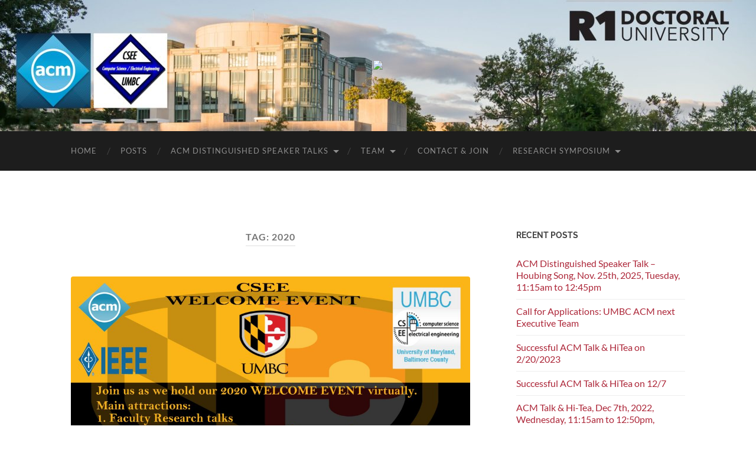

--- FILE ---
content_type: text/html; charset=UTF-8
request_url: https://acm.umbc.edu/tag/2020/
body_size: 39526
content:
<!DOCTYPE html>

<html lang="en-US">

	<head>

		<meta http-equiv="content-type" content="text/html" charset="UTF-8" />
		<meta name="viewport" content="width=device-width, initial-scale=1.0" >

		<link rel="profile" href="http://gmpg.org/xfn/11">

		<title>2020 &#8211; UMBC ACM STUDENT CHAPTER</title>
<meta name='robots' content='max-image-preview:large' />
	<style>img:is([sizes="auto" i], [sizes^="auto," i]) { contain-intrinsic-size: 3000px 1500px }</style>
	<link rel="alternate" type="application/rss+xml" title="UMBC ACM STUDENT CHAPTER &raquo; Feed" href="https://acm.umbc.edu/feed/" />
<link rel="alternate" type="application/rss+xml" title="UMBC ACM STUDENT CHAPTER &raquo; Comments Feed" href="https://acm.umbc.edu/comments/feed/" />
<link rel="alternate" type="application/rss+xml" title="UMBC ACM STUDENT CHAPTER &raquo; 2020 Tag Feed" href="https://acm.umbc.edu/tag/2020/feed/" />
<script type="text/javascript">
/* <![CDATA[ */
window._wpemojiSettings = {"baseUrl":"https:\/\/s.w.org\/images\/core\/emoji\/16.0.1\/72x72\/","ext":".png","svgUrl":"https:\/\/s.w.org\/images\/core\/emoji\/16.0.1\/svg\/","svgExt":".svg","source":{"concatemoji":"https:\/\/acm.umbc.edu\/wp-includes\/js\/wp-emoji-release.min.js?ver=6.8.2"}};
/*! This file is auto-generated */
!function(s,n){var o,i,e;function c(e){try{var t={supportTests:e,timestamp:(new Date).valueOf()};sessionStorage.setItem(o,JSON.stringify(t))}catch(e){}}function p(e,t,n){e.clearRect(0,0,e.canvas.width,e.canvas.height),e.fillText(t,0,0);var t=new Uint32Array(e.getImageData(0,0,e.canvas.width,e.canvas.height).data),a=(e.clearRect(0,0,e.canvas.width,e.canvas.height),e.fillText(n,0,0),new Uint32Array(e.getImageData(0,0,e.canvas.width,e.canvas.height).data));return t.every(function(e,t){return e===a[t]})}function u(e,t){e.clearRect(0,0,e.canvas.width,e.canvas.height),e.fillText(t,0,0);for(var n=e.getImageData(16,16,1,1),a=0;a<n.data.length;a++)if(0!==n.data[a])return!1;return!0}function f(e,t,n,a){switch(t){case"flag":return n(e,"\ud83c\udff3\ufe0f\u200d\u26a7\ufe0f","\ud83c\udff3\ufe0f\u200b\u26a7\ufe0f")?!1:!n(e,"\ud83c\udde8\ud83c\uddf6","\ud83c\udde8\u200b\ud83c\uddf6")&&!n(e,"\ud83c\udff4\udb40\udc67\udb40\udc62\udb40\udc65\udb40\udc6e\udb40\udc67\udb40\udc7f","\ud83c\udff4\u200b\udb40\udc67\u200b\udb40\udc62\u200b\udb40\udc65\u200b\udb40\udc6e\u200b\udb40\udc67\u200b\udb40\udc7f");case"emoji":return!a(e,"\ud83e\udedf")}return!1}function g(e,t,n,a){var r="undefined"!=typeof WorkerGlobalScope&&self instanceof WorkerGlobalScope?new OffscreenCanvas(300,150):s.createElement("canvas"),o=r.getContext("2d",{willReadFrequently:!0}),i=(o.textBaseline="top",o.font="600 32px Arial",{});return e.forEach(function(e){i[e]=t(o,e,n,a)}),i}function t(e){var t=s.createElement("script");t.src=e,t.defer=!0,s.head.appendChild(t)}"undefined"!=typeof Promise&&(o="wpEmojiSettingsSupports",i=["flag","emoji"],n.supports={everything:!0,everythingExceptFlag:!0},e=new Promise(function(e){s.addEventListener("DOMContentLoaded",e,{once:!0})}),new Promise(function(t){var n=function(){try{var e=JSON.parse(sessionStorage.getItem(o));if("object"==typeof e&&"number"==typeof e.timestamp&&(new Date).valueOf()<e.timestamp+604800&&"object"==typeof e.supportTests)return e.supportTests}catch(e){}return null}();if(!n){if("undefined"!=typeof Worker&&"undefined"!=typeof OffscreenCanvas&&"undefined"!=typeof URL&&URL.createObjectURL&&"undefined"!=typeof Blob)try{var e="postMessage("+g.toString()+"("+[JSON.stringify(i),f.toString(),p.toString(),u.toString()].join(",")+"));",a=new Blob([e],{type:"text/javascript"}),r=new Worker(URL.createObjectURL(a),{name:"wpTestEmojiSupports"});return void(r.onmessage=function(e){c(n=e.data),r.terminate(),t(n)})}catch(e){}c(n=g(i,f,p,u))}t(n)}).then(function(e){for(var t in e)n.supports[t]=e[t],n.supports.everything=n.supports.everything&&n.supports[t],"flag"!==t&&(n.supports.everythingExceptFlag=n.supports.everythingExceptFlag&&n.supports[t]);n.supports.everythingExceptFlag=n.supports.everythingExceptFlag&&!n.supports.flag,n.DOMReady=!1,n.readyCallback=function(){n.DOMReady=!0}}).then(function(){return e}).then(function(){var e;n.supports.everything||(n.readyCallback(),(e=n.source||{}).concatemoji?t(e.concatemoji):e.wpemoji&&e.twemoji&&(t(e.twemoji),t(e.wpemoji)))}))}((window,document),window._wpemojiSettings);
/* ]]> */
</script>
<link rel='stylesheet' id='papercite_css-css' href='https://acm.umbc.edu/wp-content/plugins/papercite/papercite.css?ver=6.8.2' type='text/css' media='all' />
<style id='wp-emoji-styles-inline-css' type='text/css'>

	img.wp-smiley, img.emoji {
		display: inline !important;
		border: none !important;
		box-shadow: none !important;
		height: 1em !important;
		width: 1em !important;
		margin: 0 0.07em !important;
		vertical-align: -0.1em !important;
		background: none !important;
		padding: 0 !important;
	}
</style>
<link rel='stylesheet' id='wp-block-library-css' href='https://acm.umbc.edu/wp-includes/css/dist/block-library/style.min.css?ver=6.8.2' type='text/css' media='all' />
<style id='classic-theme-styles-inline-css' type='text/css'>
/*! This file is auto-generated */
.wp-block-button__link{color:#fff;background-color:#32373c;border-radius:9999px;box-shadow:none;text-decoration:none;padding:calc(.667em + 2px) calc(1.333em + 2px);font-size:1.125em}.wp-block-file__button{background:#32373c;color:#fff;text-decoration:none}
</style>
<style id='global-styles-inline-css' type='text/css'>
:root{--wp--preset--aspect-ratio--square: 1;--wp--preset--aspect-ratio--4-3: 4/3;--wp--preset--aspect-ratio--3-4: 3/4;--wp--preset--aspect-ratio--3-2: 3/2;--wp--preset--aspect-ratio--2-3: 2/3;--wp--preset--aspect-ratio--16-9: 16/9;--wp--preset--aspect-ratio--9-16: 9/16;--wp--preset--color--black: #000000;--wp--preset--color--cyan-bluish-gray: #abb8c3;--wp--preset--color--white: #fff;--wp--preset--color--pale-pink: #f78da7;--wp--preset--color--vivid-red: #cf2e2e;--wp--preset--color--luminous-vivid-orange: #ff6900;--wp--preset--color--luminous-vivid-amber: #fcb900;--wp--preset--color--light-green-cyan: #7bdcb5;--wp--preset--color--vivid-green-cyan: #00d084;--wp--preset--color--pale-cyan-blue: #8ed1fc;--wp--preset--color--vivid-cyan-blue: #0693e3;--wp--preset--color--vivid-purple: #9b51e0;--wp--preset--color--accent: #ad2739;--wp--preset--color--dark-gray: #444;--wp--preset--color--medium-gray: #666;--wp--preset--color--light-gray: #888;--wp--preset--gradient--vivid-cyan-blue-to-vivid-purple: linear-gradient(135deg,rgba(6,147,227,1) 0%,rgb(155,81,224) 100%);--wp--preset--gradient--light-green-cyan-to-vivid-green-cyan: linear-gradient(135deg,rgb(122,220,180) 0%,rgb(0,208,130) 100%);--wp--preset--gradient--luminous-vivid-amber-to-luminous-vivid-orange: linear-gradient(135deg,rgba(252,185,0,1) 0%,rgba(255,105,0,1) 100%);--wp--preset--gradient--luminous-vivid-orange-to-vivid-red: linear-gradient(135deg,rgba(255,105,0,1) 0%,rgb(207,46,46) 100%);--wp--preset--gradient--very-light-gray-to-cyan-bluish-gray: linear-gradient(135deg,rgb(238,238,238) 0%,rgb(169,184,195) 100%);--wp--preset--gradient--cool-to-warm-spectrum: linear-gradient(135deg,rgb(74,234,220) 0%,rgb(151,120,209) 20%,rgb(207,42,186) 40%,rgb(238,44,130) 60%,rgb(251,105,98) 80%,rgb(254,248,76) 100%);--wp--preset--gradient--blush-light-purple: linear-gradient(135deg,rgb(255,206,236) 0%,rgb(152,150,240) 100%);--wp--preset--gradient--blush-bordeaux: linear-gradient(135deg,rgb(254,205,165) 0%,rgb(254,45,45) 50%,rgb(107,0,62) 100%);--wp--preset--gradient--luminous-dusk: linear-gradient(135deg,rgb(255,203,112) 0%,rgb(199,81,192) 50%,rgb(65,88,208) 100%);--wp--preset--gradient--pale-ocean: linear-gradient(135deg,rgb(255,245,203) 0%,rgb(182,227,212) 50%,rgb(51,167,181) 100%);--wp--preset--gradient--electric-grass: linear-gradient(135deg,rgb(202,248,128) 0%,rgb(113,206,126) 100%);--wp--preset--gradient--midnight: linear-gradient(135deg,rgb(2,3,129) 0%,rgb(40,116,252) 100%);--wp--preset--font-size--small: 16px;--wp--preset--font-size--medium: 20px;--wp--preset--font-size--large: 24px;--wp--preset--font-size--x-large: 42px;--wp--preset--font-size--regular: 19px;--wp--preset--font-size--larger: 32px;--wp--preset--spacing--20: 0.44rem;--wp--preset--spacing--30: 0.67rem;--wp--preset--spacing--40: 1rem;--wp--preset--spacing--50: 1.5rem;--wp--preset--spacing--60: 2.25rem;--wp--preset--spacing--70: 3.38rem;--wp--preset--spacing--80: 5.06rem;--wp--preset--shadow--natural: 6px 6px 9px rgba(0, 0, 0, 0.2);--wp--preset--shadow--deep: 12px 12px 50px rgba(0, 0, 0, 0.4);--wp--preset--shadow--sharp: 6px 6px 0px rgba(0, 0, 0, 0.2);--wp--preset--shadow--outlined: 6px 6px 0px -3px rgba(255, 255, 255, 1), 6px 6px rgba(0, 0, 0, 1);--wp--preset--shadow--crisp: 6px 6px 0px rgba(0, 0, 0, 1);}:where(.is-layout-flex){gap: 0.5em;}:where(.is-layout-grid){gap: 0.5em;}body .is-layout-flex{display: flex;}.is-layout-flex{flex-wrap: wrap;align-items: center;}.is-layout-flex > :is(*, div){margin: 0;}body .is-layout-grid{display: grid;}.is-layout-grid > :is(*, div){margin: 0;}:where(.wp-block-columns.is-layout-flex){gap: 2em;}:where(.wp-block-columns.is-layout-grid){gap: 2em;}:where(.wp-block-post-template.is-layout-flex){gap: 1.25em;}:where(.wp-block-post-template.is-layout-grid){gap: 1.25em;}.has-black-color{color: var(--wp--preset--color--black) !important;}.has-cyan-bluish-gray-color{color: var(--wp--preset--color--cyan-bluish-gray) !important;}.has-white-color{color: var(--wp--preset--color--white) !important;}.has-pale-pink-color{color: var(--wp--preset--color--pale-pink) !important;}.has-vivid-red-color{color: var(--wp--preset--color--vivid-red) !important;}.has-luminous-vivid-orange-color{color: var(--wp--preset--color--luminous-vivid-orange) !important;}.has-luminous-vivid-amber-color{color: var(--wp--preset--color--luminous-vivid-amber) !important;}.has-light-green-cyan-color{color: var(--wp--preset--color--light-green-cyan) !important;}.has-vivid-green-cyan-color{color: var(--wp--preset--color--vivid-green-cyan) !important;}.has-pale-cyan-blue-color{color: var(--wp--preset--color--pale-cyan-blue) !important;}.has-vivid-cyan-blue-color{color: var(--wp--preset--color--vivid-cyan-blue) !important;}.has-vivid-purple-color{color: var(--wp--preset--color--vivid-purple) !important;}.has-black-background-color{background-color: var(--wp--preset--color--black) !important;}.has-cyan-bluish-gray-background-color{background-color: var(--wp--preset--color--cyan-bluish-gray) !important;}.has-white-background-color{background-color: var(--wp--preset--color--white) !important;}.has-pale-pink-background-color{background-color: var(--wp--preset--color--pale-pink) !important;}.has-vivid-red-background-color{background-color: var(--wp--preset--color--vivid-red) !important;}.has-luminous-vivid-orange-background-color{background-color: var(--wp--preset--color--luminous-vivid-orange) !important;}.has-luminous-vivid-amber-background-color{background-color: var(--wp--preset--color--luminous-vivid-amber) !important;}.has-light-green-cyan-background-color{background-color: var(--wp--preset--color--light-green-cyan) !important;}.has-vivid-green-cyan-background-color{background-color: var(--wp--preset--color--vivid-green-cyan) !important;}.has-pale-cyan-blue-background-color{background-color: var(--wp--preset--color--pale-cyan-blue) !important;}.has-vivid-cyan-blue-background-color{background-color: var(--wp--preset--color--vivid-cyan-blue) !important;}.has-vivid-purple-background-color{background-color: var(--wp--preset--color--vivid-purple) !important;}.has-black-border-color{border-color: var(--wp--preset--color--black) !important;}.has-cyan-bluish-gray-border-color{border-color: var(--wp--preset--color--cyan-bluish-gray) !important;}.has-white-border-color{border-color: var(--wp--preset--color--white) !important;}.has-pale-pink-border-color{border-color: var(--wp--preset--color--pale-pink) !important;}.has-vivid-red-border-color{border-color: var(--wp--preset--color--vivid-red) !important;}.has-luminous-vivid-orange-border-color{border-color: var(--wp--preset--color--luminous-vivid-orange) !important;}.has-luminous-vivid-amber-border-color{border-color: var(--wp--preset--color--luminous-vivid-amber) !important;}.has-light-green-cyan-border-color{border-color: var(--wp--preset--color--light-green-cyan) !important;}.has-vivid-green-cyan-border-color{border-color: var(--wp--preset--color--vivid-green-cyan) !important;}.has-pale-cyan-blue-border-color{border-color: var(--wp--preset--color--pale-cyan-blue) !important;}.has-vivid-cyan-blue-border-color{border-color: var(--wp--preset--color--vivid-cyan-blue) !important;}.has-vivid-purple-border-color{border-color: var(--wp--preset--color--vivid-purple) !important;}.has-vivid-cyan-blue-to-vivid-purple-gradient-background{background: var(--wp--preset--gradient--vivid-cyan-blue-to-vivid-purple) !important;}.has-light-green-cyan-to-vivid-green-cyan-gradient-background{background: var(--wp--preset--gradient--light-green-cyan-to-vivid-green-cyan) !important;}.has-luminous-vivid-amber-to-luminous-vivid-orange-gradient-background{background: var(--wp--preset--gradient--luminous-vivid-amber-to-luminous-vivid-orange) !important;}.has-luminous-vivid-orange-to-vivid-red-gradient-background{background: var(--wp--preset--gradient--luminous-vivid-orange-to-vivid-red) !important;}.has-very-light-gray-to-cyan-bluish-gray-gradient-background{background: var(--wp--preset--gradient--very-light-gray-to-cyan-bluish-gray) !important;}.has-cool-to-warm-spectrum-gradient-background{background: var(--wp--preset--gradient--cool-to-warm-spectrum) !important;}.has-blush-light-purple-gradient-background{background: var(--wp--preset--gradient--blush-light-purple) !important;}.has-blush-bordeaux-gradient-background{background: var(--wp--preset--gradient--blush-bordeaux) !important;}.has-luminous-dusk-gradient-background{background: var(--wp--preset--gradient--luminous-dusk) !important;}.has-pale-ocean-gradient-background{background: var(--wp--preset--gradient--pale-ocean) !important;}.has-electric-grass-gradient-background{background: var(--wp--preset--gradient--electric-grass) !important;}.has-midnight-gradient-background{background: var(--wp--preset--gradient--midnight) !important;}.has-small-font-size{font-size: var(--wp--preset--font-size--small) !important;}.has-medium-font-size{font-size: var(--wp--preset--font-size--medium) !important;}.has-large-font-size{font-size: var(--wp--preset--font-size--large) !important;}.has-x-large-font-size{font-size: var(--wp--preset--font-size--x-large) !important;}
:where(.wp-block-post-template.is-layout-flex){gap: 1.25em;}:where(.wp-block-post-template.is-layout-grid){gap: 1.25em;}
:where(.wp-block-columns.is-layout-flex){gap: 2em;}:where(.wp-block-columns.is-layout-grid){gap: 2em;}
:root :where(.wp-block-pullquote){font-size: 1.5em;line-height: 1.6;}
</style>
<link rel='stylesheet' id='hemingway_googleFonts-css' href='https://acm.umbc.edu/wp-content/themes/hemingway/assets/css/fonts.css' type='text/css' media='all' />
<link rel='stylesheet' id='hemingway_style-css' href='https://acm.umbc.edu/wp-content/themes/hemingway/style.css?ver=2.3.2' type='text/css' media='all' />
<script type="text/javascript" src="https://acm.umbc.edu/wp-includes/js/jquery/jquery.min.js?ver=3.7.1" id="jquery-core-js"></script>
<script type="text/javascript" src="https://acm.umbc.edu/wp-includes/js/jquery/jquery-migrate.min.js?ver=3.4.1" id="jquery-migrate-js"></script>
<script type="text/javascript" src="https://acm.umbc.edu/wp-content/plugins/papercite/js/papercite.js?ver=6.8.2" id="papercite-js"></script>
<link rel="https://api.w.org/" href="https://acm.umbc.edu/wp-json/" /><link rel="alternate" title="JSON" type="application/json" href="https://acm.umbc.edu/wp-json/wp/v2/tags/33" /><link rel="EditURI" type="application/rsd+xml" title="RSD" href="https://acm.umbc.edu/xmlrpc.php?rsd" />
<meta name="generator" content="WordPress 6.8.2" />
<style type="text/css"><!-- Customizer CSS -->::selection { background-color: #ad2739; }.featured-media .sticky-post { background-color: #ad2739; }fieldset legend { background-color: #ad2739; }:root .has-accent-background-color { background-color: #ad2739; }button:hover { background-color: #ad2739; }.button:hover { background-color: #ad2739; }.faux-button:hover { background-color: #ad2739; }a.more-link:hover { background-color: #ad2739; }.wp-block-button__link:hover { background-color: #ad2739; }.is-style-outline .wp-block-button__link.has-accent-color:hover { background-color: #ad2739; }.wp-block-file__button:hover { background-color: #ad2739; }input[type="button"]:hover { background-color: #ad2739; }input[type="reset"]:hover { background-color: #ad2739; }input[type="submit"]:hover { background-color: #ad2739; }.post-tags a:hover { background-color: #ad2739; }.content #respond input[type="submit"]:hover { background-color: #ad2739; }.search-form .search-submit { background-color: #ad2739; }.sidebar .tagcloud a:hover { background-color: #ad2739; }.footer .tagcloud a:hover { background-color: #ad2739; }.is-style-outline .wp-block-button__link.has-accent-color:hover { border-color: #ad2739; }.post-tags a:hover:after { border-right-color: #ad2739; }a { color: #ad2739; }.blog-title a:hover { color: #ad2739; }.blog-menu a:hover { color: #ad2739; }.post-title a:hover { color: #ad2739; }.post-meta a:hover { color: #ad2739; }.blog .format-quote blockquote cite a:hover { color: #ad2739; }:root .has-accent-color { color: #ad2739; }.post-categories a { color: #ad2739; }.post-categories a:hover { color: #ad2739; }.post-nav a:hover { color: #ad2739; }.archive-nav a:hover { color: #ad2739; }.comment-meta-content cite a:hover { color: #ad2739; }.comment-meta-content p a:hover { color: #ad2739; }.comment-actions a:hover { color: #ad2739; }#cancel-comment-reply-link { color: #ad2739; }#cancel-comment-reply-link:hover { color: #ad2739; }.widget-title a { color: #ad2739; }.widget-title a:hover { color: #ad2739; }.widget_text a { color: #ad2739; }.widget_text a:hover { color: #ad2739; }.widget_rss a { color: #ad2739; }.widget_rss a:hover { color: #ad2739; }.widget_archive a { color: #ad2739; }.widget_archive a:hover { color: #ad2739; }.widget_meta a { color: #ad2739; }.widget_meta a:hover { color: #ad2739; }.widget_recent_comments a { color: #ad2739; }.widget_recent_comments a:hover { color: #ad2739; }.widget_pages a { color: #ad2739; }.widget_pages a:hover { color: #ad2739; }.widget_links a { color: #ad2739; }.widget_links a:hover { color: #ad2739; }.widget_recent_entries a { color: #ad2739; }.widget_recent_entries a:hover { color: #ad2739; }.widget_categories a { color: #ad2739; }.widget_categories a:hover { color: #ad2739; }#wp-calendar a { color: #ad2739; }#wp-calendar a:hover { color: #ad2739; }#wp-calendar tfoot a:hover { color: #ad2739; }.wp-calendar-nav a:hover { color: #ad2739; }.widgetmore a { color: #ad2739; }.widgetmore a:hover { color: #ad2739; }</style><!-- /Customizer CSS --><link rel="icon" href="https://acm.umbc.edu/wp-content/uploads/sites/14/2018/01/cropped-cropped-WhatsApp-Image-2017-10-07-at-6.48.28-PM-32x32.jpeg" sizes="32x32" />
<link rel="icon" href="https://acm.umbc.edu/wp-content/uploads/sites/14/2018/01/cropped-cropped-WhatsApp-Image-2017-10-07-at-6.48.28-PM-192x192.jpeg" sizes="192x192" />
<link rel="apple-touch-icon" href="https://acm.umbc.edu/wp-content/uploads/sites/14/2018/01/cropped-cropped-WhatsApp-Image-2017-10-07-at-6.48.28-PM-180x180.jpeg" />
<meta name="msapplication-TileImage" content="https://acm.umbc.edu/wp-content/uploads/sites/14/2018/01/cropped-cropped-WhatsApp-Image-2017-10-07-at-6.48.28-PM-270x270.jpeg" />

	</head>
	
	<body class="archive tag tag-33 wp-theme-hemingway">

		
		<a class="skip-link button" href="#site-content">Skip to the content</a>
	
		<div class="big-wrapper">
	
			<div class="header-cover section bg-dark-light no-padding">

						
				<div class="header section" style="background-image: url( https://acm.umbc.edu/wp-content/uploads/sites/14/2025/11/cropped-R1_UMBC_ACM-at-2-sides-1.jpg );">
							
					<div class="header-inner section-inner">
					
												
							<div class="blog-logo">
							
						        <a href="https://acm.umbc.edu/" rel="home">
						        	<img src="https://reli.cs.umbc.edu/wp-content/uploads/sites/14/2018/01/WhatsApp-Image-2017-10-07-at-6.48.28-PM.jpeg" />
																			<span class="screen-reader-text">UMBC ACM STUDENT CHAPTER</span>
															        </a>
						        
						    </div><!-- .blog-logo -->
					
															
					</div><!-- .header-inner -->
								
				</div><!-- .header -->
			
			</div><!-- .bg-dark -->
			
			<div class="navigation section no-padding bg-dark">
			
				<div class="navigation-inner section-inner group">
				
					<div class="toggle-container section-inner hidden">
			
						<button type="button" class="nav-toggle toggle">
							<div class="bar"></div>
							<div class="bar"></div>
							<div class="bar"></div>
							<span class="screen-reader-text">Toggle mobile menu</span>
						</button>
						
						<button type="button" class="search-toggle toggle">
							<div class="metal"></div>
							<div class="glass"></div>
							<div class="handle"></div>
							<span class="screen-reader-text">Toggle search field</span>
						</button>
											
					</div><!-- .toggle-container -->
					
					<div class="blog-search hidden">
						<form role="search" method="get" class="search-form" action="https://acm.umbc.edu/">
				<label>
					<span class="screen-reader-text">Search for:</span>
					<input type="search" class="search-field" placeholder="Search &hellip;" value="" name="s" />
				</label>
				<input type="submit" class="search-submit" value="Search" />
			</form>					</div><!-- .blog-search -->
				
					<ul class="blog-menu">
						<li id="menu-item-459" class="menu-item menu-item-type-post_type menu-item-object-page menu-item-home menu-item-459"><a href="https://acm.umbc.edu/">Home</a></li>
<li id="menu-item-461" class="menu-item menu-item-type-post_type menu-item-object-page current_page_parent menu-item-461"><a href="https://acm.umbc.edu/blog/">Posts</a></li>
<li id="menu-item-1285" class="menu-item menu-item-type-post_type menu-item-object-page menu-item-has-children menu-item-1285"><a href="https://acm.umbc.edu/acm-distinguished-speaker-talks/">ACM Distinguished Speaker Talks</a>
<ul class="sub-menu">
	<li id="menu-item-1310" class="menu-item menu-item-type-post_type menu-item-object-page menu-item-1310"><a href="https://acm.umbc.edu/acm-distinguished-speaker-talks/acm-distinguished-speaker-talk-houbing-song/">Prof. Houbing Song</a></li>
</ul>
</li>
<li id="menu-item-460" class="menu-item menu-item-type-post_type menu-item-object-page menu-item-has-children menu-item-460"><a href="https://acm.umbc.edu/team/">Team</a>
<ul class="sub-menu">
	<li id="menu-item-1130" class="menu-item menu-item-type-post_type menu-item-object-page menu-item-1130"><a href="https://acm.umbc.edu/team/faculty-advisors/">Faculty Advisors</a></li>
	<li id="menu-item-1243" class="menu-item menu-item-type-post_type menu-item-object-page menu-item-1243"><a href="https://acm.umbc.edu/team/student-officers-2025-2026/">Student Officers 2025 – 2026</a></li>
	<li id="menu-item-1133" class="menu-item menu-item-type-post_type menu-item-object-page menu-item-has-children menu-item-1133"><a href="https://acm.umbc.edu/team/previous-officers/">Previous Officers</a>
	<ul class="sub-menu">
		<li id="menu-item-1108" class="menu-item menu-item-type-post_type menu-item-object-page menu-item-1108"><a href="https://acm.umbc.edu/team/previous-officers/student-officers-2022-2024/">Student Officers 2022 &#8211; 2024</a></li>
		<li id="menu-item-1090" class="menu-item menu-item-type-post_type menu-item-object-page menu-item-1090"><a href="https://acm.umbc.edu/team/previous-officers/student-officers-2020-2021/">Student Officers 2020-2022</a></li>
		<li id="menu-item-1301" class="menu-item menu-item-type-post_type menu-item-object-page menu-item-1301"><a href="https://acm.umbc.edu/team/previous-officers/more-previous-officers/">More Previous Officers</a></li>
	</ul>
</li>
</ul>
</li>
<li id="menu-item-462" class="menu-item menu-item-type-post_type menu-item-object-page menu-item-462"><a href="https://acm.umbc.edu/join/">Contact &amp; Join</a></li>
<li id="menu-item-1162" class="menu-item menu-item-type-post_type menu-item-object-page menu-item-has-children menu-item-1162"><a href="https://acm.umbc.edu/research-symposium/">Research Symposium</a>
<ul class="sub-menu">
	<li id="menu-item-503" class="menu-item menu-item-type-post_type menu-item-object-page menu-item-503"><a href="https://acm.umbc.edu/research-symposium/rsce2018/">ACM &#8211; IEEE RSCE &#8211; 2018</a></li>
</ul>
</li>
					 </ul><!-- .blog-menu -->
					 
					 <ul class="mobile-menu">
					
						<li class="menu-item menu-item-type-post_type menu-item-object-page menu-item-home menu-item-459"><a href="https://acm.umbc.edu/">Home</a></li>
<li class="menu-item menu-item-type-post_type menu-item-object-page current_page_parent menu-item-461"><a href="https://acm.umbc.edu/blog/">Posts</a></li>
<li class="menu-item menu-item-type-post_type menu-item-object-page menu-item-has-children menu-item-1285"><a href="https://acm.umbc.edu/acm-distinguished-speaker-talks/">ACM Distinguished Speaker Talks</a>
<ul class="sub-menu">
	<li class="menu-item menu-item-type-post_type menu-item-object-page menu-item-1310"><a href="https://acm.umbc.edu/acm-distinguished-speaker-talks/acm-distinguished-speaker-talk-houbing-song/">Prof. Houbing Song</a></li>
</ul>
</li>
<li class="menu-item menu-item-type-post_type menu-item-object-page menu-item-has-children menu-item-460"><a href="https://acm.umbc.edu/team/">Team</a>
<ul class="sub-menu">
	<li class="menu-item menu-item-type-post_type menu-item-object-page menu-item-1130"><a href="https://acm.umbc.edu/team/faculty-advisors/">Faculty Advisors</a></li>
	<li class="menu-item menu-item-type-post_type menu-item-object-page menu-item-1243"><a href="https://acm.umbc.edu/team/student-officers-2025-2026/">Student Officers 2025 – 2026</a></li>
	<li class="menu-item menu-item-type-post_type menu-item-object-page menu-item-has-children menu-item-1133"><a href="https://acm.umbc.edu/team/previous-officers/">Previous Officers</a>
	<ul class="sub-menu">
		<li class="menu-item menu-item-type-post_type menu-item-object-page menu-item-1108"><a href="https://acm.umbc.edu/team/previous-officers/student-officers-2022-2024/">Student Officers 2022 &#8211; 2024</a></li>
		<li class="menu-item menu-item-type-post_type menu-item-object-page menu-item-1090"><a href="https://acm.umbc.edu/team/previous-officers/student-officers-2020-2021/">Student Officers 2020-2022</a></li>
		<li class="menu-item menu-item-type-post_type menu-item-object-page menu-item-1301"><a href="https://acm.umbc.edu/team/previous-officers/more-previous-officers/">More Previous Officers</a></li>
	</ul>
</li>
</ul>
</li>
<li class="menu-item menu-item-type-post_type menu-item-object-page menu-item-462"><a href="https://acm.umbc.edu/join/">Contact &amp; Join</a></li>
<li class="menu-item menu-item-type-post_type menu-item-object-page menu-item-has-children menu-item-1162"><a href="https://acm.umbc.edu/research-symposium/">Research Symposium</a>
<ul class="sub-menu">
	<li class="menu-item menu-item-type-post_type menu-item-object-page menu-item-503"><a href="https://acm.umbc.edu/research-symposium/rsce2018/">ACM &#8211; IEEE RSCE &#8211; 2018</a></li>
</ul>
</li>
						
					 </ul><!-- .mobile-menu -->
				 
				</div><!-- .navigation-inner -->
				
			</div><!-- .navigation -->
<main class="wrapper section-inner group" id="site-content">

	<div class="content left">
		
		<div class="posts">

			
				<header class="archive-header">

											<h1 class="archive-title">Tag: <span>2020</span></h1>
					
										
				</header><!-- .archive-header -->

				<article id="post-1055" class="post-1055 post type-post status-publish format-standard has-post-thumbnail hentry category-uncategorized tag-33 tag-acm tag-csee tag-discord tag-ieee tag-umbc tag-welcome post-preview">

	<div class="post-header">

		
								
			<figure class="featured-media">

							
					<a href="https://acm.umbc.edu/2020/09/27/%f0%9f%92%bbumbc-csee-welcome-event-2020%f0%9f%8e%93/" rel="bookmark">
						<img width="676" height="380" src="https://acm.umbc.edu/wp-content/uploads/sites/14/2020/09/acmflyer-676x380.jpg" class="attachment-post-image size-post-image wp-post-image" alt="" decoding="async" fetchpriority="high" srcset="https://acm.umbc.edu/wp-content/uploads/sites/14/2020/09/acmflyer-676x380.jpg 676w, https://acm.umbc.edu/wp-content/uploads/sites/14/2020/09/acmflyer-300x169.jpg 300w, https://acm.umbc.edu/wp-content/uploads/sites/14/2020/09/acmflyer-1024x576.jpg 1024w, https://acm.umbc.edu/wp-content/uploads/sites/14/2020/09/acmflyer-768x432.jpg 768w, https://acm.umbc.edu/wp-content/uploads/sites/14/2020/09/acmflyer-1536x864.jpg 1536w, https://acm.umbc.edu/wp-content/uploads/sites/14/2020/09/acmflyer.jpg 1920w" sizes="(max-width: 676px) 100vw, 676px" />					</a>

					
										
			</figure><!-- .featured-media -->
				
						
				<h2 class="post-title entry-title">
											<a href="https://acm.umbc.edu/2020/09/27/%f0%9f%92%bbumbc-csee-welcome-event-2020%f0%9f%8e%93/" rel="bookmark">?UMBC CSEE WELCOME EVENT 2020!?</a>
									</h2>

							
			<div class="post-meta">
			
				<span class="post-date"><a href="https://acm.umbc.edu/2020/09/27/%f0%9f%92%bbumbc-csee-welcome-event-2020%f0%9f%8e%93/">September 27, 2020</a></span>
				
				<span class="date-sep"> / </span>
					
				<span class="post-author"><a href="https://acm.umbc.edu/author/samit1/" title="Posts by samit1" rel="author">samit1</a></span>

				
					<span class="date-sep"> / </span>
				
					<a href="https://acm.umbc.edu/2020/09/27/%f0%9f%92%bbumbc-csee-welcome-event-2020%f0%9f%8e%93/#respond"><span class="comment">0 Comments</span></a>
								
														
			</div><!-- .post-meta -->

					
	</div><!-- .post-header -->
																					
	<div class="post-content entry-content">
	
		
<p>It is that time in the semester when UMBC&#8217;s student branches of The Association for Computing Machinery (ACM) and Institute of Electronics and Electrical Engineers (IEEE) host the annual CSEE Welcome Event. The event will be held on Friday, October 2, 2020, from 12-2 pm and YOU are invited! Unfortunately, we cannot hold this event in the traditional way, but do not fear you will still be able to gather with your fellow peers and faculty members. We will be hosting the event virtually on a Discord server that was created specifically for this event, the link to the server is<a href="https://discord.gg/YXuMZzm"> https://discord.gg/YXuMZzm</a>. There will be multiple chat rooms covering a variety of computer science, computer engineering, and many other technical topics. Some faculty members will even be giving presentations on their research and areas of study. You can interact with them, talk about your interests, your experience with the field, and who knows what opportunity you can grab?</p>



<p>So, come join a chat room relating to your favorite topics and start communicating with your fellow students and faculty who share the same interests. This event is a great way for you to network, meet new people with shared interests, get to know your professors and instructors better, and possibly even land a research position! We hope to see you there!</p>



<p>Discord Link :<a href="https://discord.gg/YXuMZzm"> https://discord.gg/YXuMZzm</a></p>



<figure class="wp-block-image size-large is-style-default"><img decoding="async" width="1024" height="576" src="https://acm.umbc.edu/wp-content/uploads/sites/14/2020/09/acmflyer-1024x576.jpg" alt="" class="wp-image-1056" srcset="https://acm.umbc.edu/wp-content/uploads/sites/14/2020/09/acmflyer-1024x576.jpg 1024w, https://acm.umbc.edu/wp-content/uploads/sites/14/2020/09/acmflyer-300x169.jpg 300w, https://acm.umbc.edu/wp-content/uploads/sites/14/2020/09/acmflyer-768x432.jpg 768w, https://acm.umbc.edu/wp-content/uploads/sites/14/2020/09/acmflyer-1536x864.jpg 1536w, https://acm.umbc.edu/wp-content/uploads/sites/14/2020/09/acmflyer-676x380.jpg 676w, https://acm.umbc.edu/wp-content/uploads/sites/14/2020/09/acmflyer.jpg 1920w" sizes="(max-width: 1024px) 100vw, 1024px" /></figure>



<p>We would love to hear your thoughts and suggestions: umbcacmofficers@umbc.edu / ieee-student-org@umbc.edu</p>
							
	</div><!-- .post-content -->
				
	
</article><!-- .post -->
		</div><!-- .posts -->
		
					
	</div><!-- .content.left -->
		
	
	<div class="sidebar right" role="complementary">
		
		<div id="recent-posts-2" class="widget widget_recent_entries"><div class="widget-content">
		<h3 class="widget-title">RECENT POSTS</h3>
		<ul>
											<li>
					<a href="https://acm.umbc.edu/2025/11/20/acm-distinguished-speaker-talk-houbing-song-nov-25th-2025-tuesday-1115pm-to-1245pm/">ACM Distinguished Speaker Talk – Houbing Song, Nov. 25th, 2025, Tuesday, 11:15am to 12:45pm</a>
									</li>
											<li>
					<a href="https://acm.umbc.edu/2025/06/15/call-for-applications-umbc-acm-next-executive-team/">Call for Applications: UMBC ACM next Executive Team</a>
									</li>
											<li>
					<a href="https://acm.umbc.edu/2023/09/30/successful-acm-talk-hitea-on-2-20-2023/">Successful ACM Talk &amp; HiTea on 2/20/2023</a>
									</li>
											<li>
					<a href="https://acm.umbc.edu/2022/12/21/successful-acm-talk-hitea-on-12-7/">Successful ACM Talk &amp; HiTea on 12/7</a>
									</li>
											<li>
					<a href="https://acm.umbc.edu/2022/12/01/acm-talk-hi-tea-dec-7th-2022-wednesday-1115am-to-1250pm-ite325b-webex/">ACM Talk &amp; Hi-Tea, Dec 7th, 2022, Wednesday, 11:15am to 12:50pm, ITE325b &amp; Webex</a>
									</li>
					</ul>

		</div></div><div id="rss-3" class="widget widget_rss"><div class="widget-content"><h3 class="widget-title"><a class="rsswidget rss-widget-feed" href="http://www.csee.umbc.edu/category/News/feed/"><img class="rss-widget-icon" style="border:0" width="14" height="14" src="https://acm.umbc.edu/wp-includes/images/rss.png" alt="RSS" loading="lazy" /></a> <a class="rsswidget rss-widget-title" href="https://news.cs.umbc.edu/">NEWS FROM UMBC CSEE</a></h3><ul><li><a class='rsswidget' href='https://news.cs.umbc.edu/2022/08/2022-nsa-codebreaker-challenge/'>2022 NSA Codebreaker Challenge</a></li><li><a class='rsswidget' href='https://news.cs.umbc.edu/2022/04/csee-faculty-cynthia-matuszek-and-william-smith-win-2022-umbc-faculty-awards/'>CSEE Faculty Cynthia Matuszek and William Smith win 2022 UMBC Faculty Awards</a></li><li><a class='rsswidget' href='https://news.cs.umbc.edu/2021/09/nsa-codebreaker-challenge-and-student-opportunities/'>Webinar on NSA Codebreaker challenge and student opportunities, Sept 9</a></li><li><a class='rsswidget' href='https://news.cs.umbc.edu/2021/09/donna-ruginski-and-bwtechumbc-finalists-for-camis-maryland-cybersecurity-awards/'>UMBC’s Donna Ruginski and bwtech@UMBC finalists for CAMI’s Maryland Cybersecurity Awards</a></li><li><a class='rsswidget' href='https://news.cs.umbc.edu/2021/07/umbc-state-of-maryland-launch-maryland-institute-for-innovative-computing/'>UMBC, State of Maryland launch Maryland Institute for Innovative Computing</a></li><li><a class='rsswidget' href='https://news.cs.umbc.edu/2021/07/csee-alumna-patricia-ordonez-featured-in-people-of-acm-interview/'>CSEE alumna Patricia Ordóñez featured in People of ACM interview</a></li><li><a class='rsswidget' href='https://news.cs.umbc.edu/2021/06/umbc-and-georgia-state-receive-3m-nimh-grant-to-improve-data-driven-diagnosis-of-mood-disorders/'>UMBC and Georgia State receive $3M NIMH grant to improve data-driven diagnosis of mood disorders</a></li><li><a class='rsswidget' href='https://news.cs.umbc.edu/2021/05/umbc-partners-with-umd-army-research-lab-to-advance-ai-and-autonomy-through-68m-collaboration/'>UMBC partners with UMD, Army Research Lab to advance AI and autonomy through $68M collaboration</a></li><li><a class='rsswidget' href='https://news.cs.umbc.edu/2021/05/umbc-to-receive-over-63-million-in-nasa-renewal-of-cresst-ii-space-science-consortium/'>UMBC to receive over $63 million in NASA renewal of CRESST II space science consortium</a></li><li><a class='rsswidget' href='https://news.cs.umbc.edu/2021/04/talk-thinking-like-an-attacker-towards-a-definition-and-non-technical-assessment-of-adversarial-thinking-1-2pm-et-4-23/'>talk: Thinking Like an Attacker: Towards a Definition and Non-Technical Assessment of Adversarial Thinking, 12-1pm ET 4/30</a></li></ul></div></div><div id="calendar-3" class="widget widget_calendar"><div class="widget-content"><h3 class="widget-title">CALENDAR</h3><div id="calendar_wrap" class="calendar_wrap"><table id="wp-calendar" class="wp-calendar-table">
	<caption>January 2026</caption>
	<thead>
	<tr>
		<th scope="col" aria-label="Sunday">S</th>
		<th scope="col" aria-label="Monday">M</th>
		<th scope="col" aria-label="Tuesday">T</th>
		<th scope="col" aria-label="Wednesday">W</th>
		<th scope="col" aria-label="Thursday">T</th>
		<th scope="col" aria-label="Friday">F</th>
		<th scope="col" aria-label="Saturday">S</th>
	</tr>
	</thead>
	<tbody>
	<tr>
		<td colspan="4" class="pad">&nbsp;</td><td>1</td><td>2</td><td>3</td>
	</tr>
	<tr>
		<td>4</td><td>5</td><td>6</td><td>7</td><td>8</td><td>9</td><td>10</td>
	</tr>
	<tr>
		<td>11</td><td>12</td><td>13</td><td>14</td><td>15</td><td>16</td><td>17</td>
	</tr>
	<tr>
		<td>18</td><td id="today">19</td><td>20</td><td>21</td><td>22</td><td>23</td><td>24</td>
	</tr>
	<tr>
		<td>25</td><td>26</td><td>27</td><td>28</td><td>29</td><td>30</td><td>31</td>
	</tr>
	</tbody>
	</table><nav aria-label="Previous and next months" class="wp-calendar-nav">
		<span class="wp-calendar-nav-prev"><a href="https://acm.umbc.edu/2025/11/">&laquo; Nov</a></span>
		<span class="pad">&nbsp;</span>
		<span class="wp-calendar-nav-next">&nbsp;</span>
	</nav></div></div></div>	</div><!-- .sidebar -->
	
	
</main><!-- .wrapper -->
	              	        
	<div class="footer section large-padding bg-dark">
		
		<div class="footer-inner section-inner group">
		
			<!-- .footer-a -->
				
			<!-- .footer-b -->
								
			<!-- .footer-c -->
					
		</div><!-- .footer-inner -->
	
	</div><!-- .footer -->
	
	<div class="credits section bg-dark no-padding">
	
		<div class="credits-inner section-inner group">
	
			<p class="credits-left">
				&copy; 2026 <a href="https://acm.umbc.edu">UMBC ACM STUDENT CHAPTER</a>
			</p>
			
			<p class="credits-right">
				<span>Theme by <a href="https://andersnoren.se">Anders Noren</a></span> &mdash; <a title="To the top" class="tothetop">Up &uarr;</a>
			</p>
					
		</div><!-- .credits-inner -->
		
	</div><!-- .credits -->

</div><!-- .big-wrapper -->

<script type="speculationrules">
{"prefetch":[{"source":"document","where":{"and":[{"href_matches":"\/*"},{"not":{"href_matches":["\/wp-*.php","\/wp-admin\/*","\/wp-content\/uploads\/sites\/14\/*","\/wp-content\/*","\/wp-content\/plugins\/*","\/wp-content\/themes\/hemingway\/*","\/*\\?(.+)"]}},{"not":{"selector_matches":"a[rel~=\"nofollow\"]"}},{"not":{"selector_matches":".no-prefetch, .no-prefetch a"}}]},"eagerness":"conservative"}]}
</script>
<script type="text/javascript" src="https://acm.umbc.edu/wp-content/themes/hemingway/assets/js/global.js?ver=2.3.2" id="hemingway_global-js"></script>

</body>
</html>